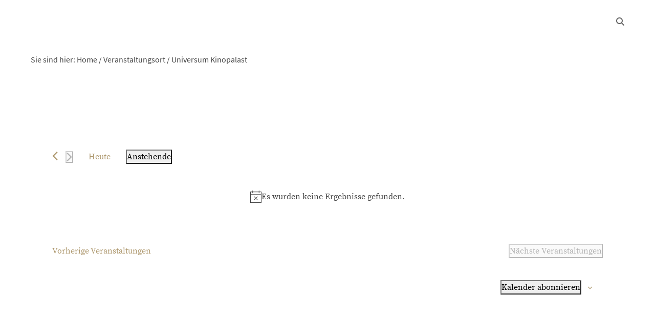

--- FILE ---
content_type: text/css
request_url: https://badbocklet.de/wp-content/themes/bbv4/src/style.css?v=5&ver=6.9
body_size: 8080
content:
/* colors */
:root {
  --color-1: #009acf;
  --color-2: #ae986e;
  --color-3: #ec6661;
  --color-4: #2f77bc;
  --color-grey: #666666;
  --color-dark: #444444;
  --color-black: #000000;
}

.color-1{ /* cyan */
  color:var(--color-1);
}
.color-2{ /* gold */
  color:var(--color-2);
}
.color-3{ /* warmred */
  color:var(--color-3);
}
.color-white{
  color:#ffffff;
}
.color-grey{
  color:var(--color-grey);
}
.color-dark{
  color:var(--color-dark);
}
.color-black{
  color:var(--color-black);
}


/* source-sans-pro-regular - latin */
@font-face {
  font-family: 'Source Sans Pro';
  font-style: normal;
  font-weight: 400;
  src: local('Source Sans Pro Regular'), local('SourceSansPro-Regular'),
       url('../fonts/source-sans-pro-v11-latin-regular.woff2') format('woff2'), /* Chrome 26+, Opera 23+, Firefox 39+ */
       url('../fonts/source-sans-pro-v11-latin-regular.woff') format('woff'); /* Chrome 6+, Firefox 3.6+, IE 9+, Safari 5.1+ */
}

/* source-sans-pro-600 - latin */
@font-face {
  font-family: 'Source Sans Pro';
  font-style: normal;
  font-weight: 600;
  src: local('Source Sans Pro SemiBold'), local('SourceSansPro-SemiBold'),
       url('../fonts/source-sans-pro-v11-latin-600.woff2') format('woff2'), /* Chrome 26+, Opera 23+, Firefox 39+ */
       url('../fonts/source-sans-pro-v11-latin-600.woff') format('woff'); /* Chrome 6+, Firefox 3.6+, IE 9+, Safari 5.1+ */
}

/* source-sans-pro-700 - latin */
@font-face {
  font-family: 'Source Sans Pro';
  font-style: normal;
  font-weight: 700;
  src: local('Source Sans Pro Bold'), local('SourceSansPro-Bold'),
       url('../fonts/source-sans-pro-v11-latin-700.woff2') format('woff2'), /* Chrome 26+, Opera 23+, Firefox 39+ */
       url('../fonts/source-sans-pro-v11-latin-700.woff') format('woff'); /* Chrome 6+, Firefox 3.6+, IE 9+, Safari 5.1+ */
}


/* source-serif-pro-regular - latin */
@font-face {
  font-family: 'Source Serif Pro';
  font-style: normal;
  font-weight: 400;
  src: local('Source Serif Pro'), local('SourceSerifPro-Regular'),
       url('../fonts/source-serif-pro-v6-latin-regular.woff2') format('woff2'), /* Chrome 26+, Opera 23+, Firefox 39+ */
       url('../fonts/source-serif-pro-v6-latin-regular.woff') format('woff'); /* Chrome 6+, Firefox 3.6+, IE 9+, Safari 5.1+ */
}

/* source-serif-pro-600 - latin */
@font-face {
  font-family: 'Source Serif Pro';
  font-style: normal;
  font-weight: 600;
  src: local('Source Serif Pro Semibold'), local('SourceSerifPro-Semibold'),
       url('../fonts/source-serif-pro-v6-latin-600.woff2') format('woff2'), /* Chrome 26+, Opera 23+, Firefox 39+ */
       url('../fonts/source-serif-pro-v6-latin-600.woff') format('woff'); /* Chrome 6+, Firefox 3.6+, IE 9+, Safari 5.1+ */
}

/* source-serif-pro-700 - latin */
@font-face {
  font-family: 'Source Serif Pro';
  font-style: normal;
  font-weight: 700;
  src: local('Source Serif Pro Bold'), local('SourceSerifPro-Bold'),
       url('../fonts/source-serif-pro-v6-latin-700.woff2') format('woff2'), /* Chrome 26+, Opera 23+, Firefox 39+ */
       url('../fonts/source-serif-pro-v6-latin-700.woff') format('woff'); /* Chrome 6+, Firefox 3.6+, IE 9+, Safari 5.1+ */
}


html, body{
  color:#444444;
  font-size:14px;
  font-family: 'Source Sans Pro', sans-serif;      
  line-height:1.5;  
 }
 @media screen and (min-width: 1180px) {
  html, body{   
    font-size:16px;
  }
}

.page{
  max-width:1920px;
  margin:0 auto;
}
@media screen and (min-width: 1240px) {
  .page{
    padding-left:30px;
    padding-right:30px;
  }
}

.container{
  width:100%;
  max-width:1290px;
  padding-left:15px;
  padding-right:15px;
  margin:0 auto;
}
.container-large{
  width:100%;
  max-width:1920px;
  padding-left:15px;
  padding-right:15px;
  margin:0 auto;
}

@media screen and (min-width: 450px) {
  .container, .container-large{
    padding-left:30px;
    padding-right:30px;
  }
}

img{
  vertical-align: top;
  max-width:100%;
  height:auto;
}

img.alignleft {
  float: left;
  margin-top: 5px;
  margin-right: 10px;
  margin-bottom: 5px;
}
img.alignright {
  float: right;
  margin-top: 5px;
  margin-left: 10px;
  margin-bottom: 5px;
}
.float-clear{
  clear: both;  
}

#header-container{
  padding-top:20px;
  padding-bottom:20px;
}
@media screen and (min-width: 650px) {
  #header-container{
    padding-top:30px;
    padding-bottom:30px;
  }
}


/* logo */
#logo{
  display: inline-block;
  width:185px;
}
@media screen and (min-width: 650px) {
  #logo{
    display: inline-block;
    width:230px;
  }
}

.bg-defaultpadding{
  padding-top:40px;
  padding-bottom:20px;
}

.block{
  display:block;
}
.inline-block{
  display:inline-block;
}

/* Text */
.uppercase{
  text-transform: uppercase;
}
.letter-spacing-50{
  letter-spacing: 0.05em;
}

/* Footer */

.footer-main-left{
  padding-top:2em;
  padding-bottom:3em;
}
@media screen and (min-width: 1024px) {
  .footer-main-left{
    padding-top:5em;
  }
}
.footer-phone-img{
  width:120px;
  margin-right:20px;
  border-radius: 50%;
  border:5px solid #ffffff;
}

/* Footer Navigation */
#nav-footer > ul{
  list-style: none;
  display: block;
  margin: 0;
  padding: 0; 
}
#nav-footer ul > li{
  display: inline-block;
  margin: 0;
  padding: 0.15em 0;
  margin-right:1.5em;
}
#nav-footer > ul > li > a{
  display: inline-block;
}
.nav-footer a{
  color:var(--color-grey);
}


/* pagination-block */
.pagination-block{

}
.pagination-block ul{
  margin:0;
  padding:0;
  display:block;
}
.pagination-block li{
  margin:0;
  padding:0;
  display:inline-block;
}
.pagination-block a, .pagination-block span{
  border:1px solid var(--color-2);
  display:inline-block;
  color:#ffffff;
  padding:0.35em 0.9em;
  background:var(--color-2);
}
.pagination-block .current{
  border-color:var(--color-2);
  color:var(--color-2);
  background:#ffffff;
}


/* Main Navigation */
#mobile-nav-btn {
  border:0 !important;
  background:var(--color-2);
  position:fixed;
  z-index:100;
  width:55px;
  height:55px;
  top:0px;
  right:0px;
  display: block;
  font-size: 24px;
  cursor: pointer;
  color:#ffffff;
  padding:0;
}

#nav-main{
  margin-bottom:12px;
  display:none;
}

#nav-main > ul {
  display:inline-block;
  list-style: none;
  margin: 0;
  padding: 0;
}
#nav-main > ul > li{
  position: relative;
  display: inline-block;
  margin: 0;
  padding: 0;
  margin-left:20px;
}
#nav-main > ul > li > a{
  font-weight:700;
  border-top:5px solid rgba(255,255,255,0);
  padding:6px 0px;
  color:var(--color-2);
  color: #333333;
  display: inline-block;
  text-decoration: none;
  text-transform: uppercase;
  letter-spacing: 0.05em;
}

#nav-main > ul > li:hover > a{
  border-color:var(--color-2);
}
#nav-main > ul > li.current-menu-item > a, #nav-main > ul > li.current-page-ancestor > a{
  border-color:var(--color-2);
}
#nav-main > ul > li > ul li{
  position:relative;
}
#nav-main > ul > li ul{
  z-index:100;
  list-style: none;
  margin: 0;
  padding: 0;
  padding-bottom:5px;
  display:none;
  position:absolute;
  width:240px;
  left:0;
  top:0;
  box-shadow:0px 6px 8px rgba(0,0,0,0.15);
  background:rgba(255,255,255,1);
}
#nav-main > ul > li > ul{
  padding-top:5px;
  margin-left:-15px;
}
#nav-main > ul > li > ul > li  a{
  line-height:1.2;
  text-decoration: none;
  display:block;
  padding:8px 15px;
  color:#333333;
}
#nav-main > ul > li > ul > li:first-child > a, #nav-main > ul > li > ul > li > ul > li:first-child > a{
  border-top:none;
}
#nav-main > ul > li > ul > li > a:hover, #nav-main > ul > li > ul > li > ul > li a:hover{
  /*background: rgba(36,83,113,1);*/
  color:var(--color-2);
}
#nav-main .nav-mobile-toggle-submenu{
  display:none;
}

/* mobile menu */
#nav-mobile-container{
  display:none;
  z-index:90;
  position: fixed;
  top:0px;
  left:0px;
  height:100%;
  width:100%;
  background:rgba(255,255,255,1);
  overflow-y: auto;
}
#nav-mobile{
  background:#ffffff;
}
#nav-mobile > ul {
  display:block;
  list-style: none;
  margin: 0;
  padding: 0;
}
#nav-mobile > ul > li:first-child{
  /*border-top:1px solid #e0e0e0;*/
}
#nav-mobile > ul > li{
  border-bottom:1px solid #e0e0e0;
  display: block;
  margin: 0;
  padding-top:8px;
  padding-bottom:8px;
}
#nav-mobile > ul > li a i{
  color:var(--color-2);
  display:block;
  padding:5px 2px 5px 5px;
  font-size:1.35rem;
  position: absolute;
  top:4px;
  right:0px;
}
#nav-mobile > ul > li ul{
  display:none;
  list-style: none;
  margin: 0;
  padding: 0;
}
#nav-mobile > ul > li ul li{
}
#nav-mobile > ul a{
  font-size:1.125em;
  position: relative;
  display: block;
  padding:8px 30px 8px 0px;
  color:#333333;
}
#nav-mobile > ul > li > ul a:hover{
  color:var(--color-2);
}
/* 1.level a */
#nav-mobile > ul > li > a{
  font-weight: 700;
  font-size:1.25em;
  text-transform: uppercase;
}
/* 1.level a */
#nav-mobile > ul > li > a{
}
/* 2.level a */
#nav-mobile > ul > li > ul > li > a{  
}
/* 3.level a */
#nav-mobile > ul > li > ul > li > ul > li > a{
  padding-left:15px;
}
/* 4.level a */
#nav-mobile > ul > li > ul > li > ul > li > ul > li > a{
  padding-left:30px;
}


/* webcam menu Icon */
#webcam-icon{
  color:var(--color-grey) !important;
}
.menu-item-28038 a{
  border:none !important;
}

/* search form */

#search-form-opener{
  color:var(--color-grey);
  cursor:pointer;
  margin-left:15px;
  display:inline-block;
}
#search-form{
  margin-top:-20px;
  margin-bottom:5px;  
  display:none;
}

@media screen and (min-width: 1000px) {
  #mobile-nav-btn{
    display:none !important;
  }
  #nav-main{
    display:inline-block;
  }
}

/* verbirgt den 1. Eintrag im Hauptmenü und somit den Startseiteneintrag  */
#nav-main > ul > li:first-child{
  display:none;
}

/* mm menu */
.mm-menu_theme-dark {
  color:#ffffff;
  font-size:15px;
}

/* icons */
.icon-centered{
  text-align:center;
  margin-bottom:0.5em;
}
.icon-float-left{
  float:left;
  margin-right:0.5em;
}
.icon-float-right{
  float:right;
  margin-left:0.5em;
}
.icon-size-1x{
  font-size:1em;
}
.icon-size-2x{
  font-size:2em;
}
.icon-size-3x{
  font-size:3em;
}
.icon-size-5x{
  font-size:5em;
}

.border-grey{
  border:1px solid var(--color-grey);  
}

/* highlight */
.highlight{
  border-left:6px solid;
  position: relative;
  padding:15px 20px;
  background: rgba(0,0,0,0.05);
  margin-bottom:20px;
}
.highlight-icon{
  float:right;
  margin-left:10px;
  margin-bottom:10px;
}

/* angebot-teaser */
.angebot-teaser{
  position:relative;
  padding:15px 20px 15px 20px;
  background: rgba(0,0,0,0.05);
}

.angebot-teaser-badge{
  padding:5px 10px 7px 10px;
  line-height:1;
  font-weight:600;
  position:absolute;
  left:20px;
  top:-14px;
}
.angebot-teaser:before{
  content:'';
  position:absolute;
  left:20px;
  top:0px;
  width:50px;
  border-bottom:6px solid;
}
.angebot-teaser-titel{
  width: calc(100% - 90px);
}
.angebot-teaser-preis{
  width: 90px;
}

/* quote */
blockquote{
  color:#444444;
  position: relative;
  font-style: italic;
  margin:0px;
  padding:20px 20px;  
  background: rgba(0,0,0,0.05);
  margin-bottom:20px;
}
blockquote:before{
  font-style: normal;
  position: absolute;
  left:5px;
  top:-16px;
  font-family: "Font Awesome 5 Pro";
  font-weight:700;
  content:'';
  color:var(--color-2);
  font-size:1.5em;
}

.card-deck .card{
  margin-bottom:30px !important;
}
.card-img-top-area{
  border-radius:0px;
  height:220px;
  background:#ffffff;
  background-repeat: no-repeat;
  background-position: center center;
  border-bottom:1px solid #f0f0f0;
}
@media screen and (min-width: 1240px) {
  .card-img-top-area{
    height:320px;
  }
}
.card-img-top-contain{
  padding:20px;
}
.card-img-top-cover{
  background-size: cover;
  background-position: center center;
}
.card{
  border-radius:0px;
  border:1px solid #e0e0e0;
}


/*
* Owl Carousel
*/

.owl-carousel{
  overflow: hidden;
}
.owl-buttons{
  position: static;
}
.owl-prev,
.owl-next{
  opacity: 0;
  display: block;
  position: absolute;
  top: 50%;
  margin-top: -50px;
  width: 50px;
  height: 100px;
  line-height: 100px;
  text-align: center;
  color: #333333;    
  z-index: 6;
  transition: all 0.27s cubic-bezier(0.000, 0.000, 0.580, 1.000);
}
.owl-prev{
  left: -50px;
}
.owl-next{
  right: -50px;
}
.owl-prev:before,
.owl-next:before{
  content: "";
  display: block;
  width: 100%;
  height: 100%;
  position: absolute;
  top: 0;
  left: 0;    
  background: #fff;
  box-shadow: 1px 1px 0px rgba(0, 0, 0, .1);  
  transition: all 0.27s cubic-bezier(0.000, 0.000, 0.580, 1.000);
}
.owl-next:before{
  left: auto;
  right: 0;
}
.owl-prev i,
.owl-next i{
  color:#444444;
  font-size: 32px;
  position: relative;
}
.owl-prev:hover,
.owl-next:hover{     
  transition:0 none !important;  
}
.owl-prev:hover:before,
.owl-next:hover:before{
  opacity: 0.87;
}
.owl-prev:active:before,
.owl-next:active:before{    
  opacity: 0.6;
}
.owl-carousel:hover .owl-prev{
  opacity: 1;
  left: 0px;
}
.owl-carousel:hover .owl-next{
  opacity: 1;
  right: 0px;
}
.owl-dots{
  position:absolute;
  bottom:20px;
  left:0px;
  width:100%;
  text-align:center;
}
.owl-dot{
  width: 15px;
  height: 15px;
  border-radius: 50%;
  display: inline-block;
  background: #cccccc !important;
  z-index: 1000 !important;
  margin-right:8px;
}
.owl-dot span{
  display:none;
}
.owl-dot:hover{
}
.owl-dot.active{    
  background: #ff685e !important;
}
.owl-slider-dots-dark .owl-dot span{
  box-shadow: none;
  background: rgba(0,0,0, .2);  
}
.owl-slider-dots-dark .owl-dot.active span{  
  background: transparent;
  border: 1px solid rgba(0,0,0, .2);
}


/* owl-latest-events-slider */
.owl-latest-events-slider .owl-prev,
.owl-latest-events-slider .owl-next{
  top: 30%;
  margin-top: -25px;
  width: 50px;
  height: 50px;
  line-height: 50px;
}

/* owl-latest-events-slider */
.owl-blog-slider .owl-prev,
.owl-blog-slider .owl-next{
  top: 35%;
  margin-top: -25px;
  width: 50px;
  height: 50px;
  line-height: 50px;
}

/* ow-imageslider */
.imageslider-item{
  position: relative;
}
.imageslider-text{
  color:#ffffff;
  position: absolute;
  bottom:0px;
  width:100%;
  padding:1em;
  background-image: linear-gradient(rgba(0,0,0,0), rgba(0,0,0,0.75))
}
.owl-imageslider .owl-dots{
  position: relative;
  margin-top:10px;
  bottom:0;
}
.owl-imageslider .owl-prev,
.owl-imageslider .owl-next{
  margin-top: -75px;
}

/* owl-bannerslider */
.owl-bannerslider{
}
.owl-bannerslider .owl-dot{
  background: #ffffff !important; 
  box-shadow: 0px 0px 4px rgba(0,0,0,0.2);
}
.owl-bannerslider .owl-dot.active{    
  background: #ff685e !important;
}
.bannerslider-container{
  height:100%;
  position:relative;
}

.owl-bannerslider .item{
  padding-top:85%; /* height */
  background-size: cover;
  background-position: center center;
  overflow: hidden;
  position: relative;
}
.bannerslider-info{
  width:100%;
  padding:15px;
  display:block;
  position:absolute;
  left:0px;
  bottom:55px;
  overflow: hidden;
}
.bannerslider-info-caption-text1{
  font-weight:700;
  line-height:1.1;
  font-size:2em;
  color:#ffffff;
  margin-bottom:0.15em;
}
.bannerslider-info-caption-text2{
  display: none;
  color:#ffffff;
  font-size:1.125em;
  line-height:1.2;
}
.bannerslider-badge{
  position:absolute;
  right:5px;
  bottom:40px;
  width:100px;
  height:100px;
}

@media screen and (min-width: 380px) {
  .owl-bannerslider .item{
    padding-top:75%; /* height */
  }
  .bannerslider-info-caption-text1{
    font-size:2.2em;
  }  
  .bannerslider-info{
    left:15px;
  }
}

@media screen and (min-width: 720px) {
  .bannerslider-info-caption-text1{
    font-size:2.5em;
  }
  .bannerslider-info-caption-text2{
    display: block;
    font-size:1.35em;
  }
  .owl-bannerslider .item{
    padding-top:65%; /* height */
  }
  .bannerslider-info{
    background:rgba(0,0,0,0.40);
    padding:20px;
    padding-left:50px;
    width:400px;
    left:0px;
    bottom:70px;
  }
  .bannerslider-badge{
    right:20px;
    bottom:80px;
    width:150px;
    height:150px;
  }
}

@media screen and (min-width: 900px) {
  .owl-bannerslider .item{
    padding-top:52.5%; /* height */
  }
  .bannerslider-info{
    width:450px;
  }
}


@media screen and (min-width: 1200px) {
  .bannerslider-info-caption-text1{
    font-size:3.25em;
  }
  .bannerslider-info-caption-text2{
    font-size:1.5em;
  }
  .bannerslider-info{
    padding:20px;
    width:550px;
    left:30px;
    bottom:150px;
  }
  .owl-bannerslider .item{
    position: relative;
    padding-top:0%;
    height:750px; /* height */
  }
  .bannerslider-badge{
    width:200px;
    height:200px;
    bottom:150px;
  }
}

/* grow class */
.grow { transition: all .2s ease-in-out; }
.grow:hover { transform: scale(1.1); }


/* hrs Buchungsanfrage ibe */
.ibe-form{
}
.ibe-form__row{
  margin-bottom:4px;
}
.ibe-button{
  display:inline-block;
  background:red;
  border:0;
  min-width:30px;
  line-height:30px;
  padding:0;
  margin:0;
  background:#ffffff;
  color:#333333;
}
.ibe-button-submit{
  padding:0;
  margin:0;  
  line-height:30px !important;
  padding:0px 10px !important;
  width: 100%;
  text-align:center;
}
.ibe-form__input-range input{
  padding:0;
  border:0;
  margin-left:1px;
  margin-right:1px;
  height:30px;  
  line-height:30px;
  display:inline-block;
  text-align: center;
  width: calc(100% - 62px);
}
.ibe-form__input-date input{
  padding:0;
  border:0;
  height:30px; 
  line-height:30px; 
  display:inline-block;
  text-align: center;
  width: 100%;
}
.ibe-form__label{
  margin:0;
  padding:0;
}

/* content-block */

.content-block{
  position: relative;
  margin-bottom:6em;
}
.content-block.container-no-max-width > .container{
  max-width:none;
}

.bg-grey.content-block-arrow:after{
  content:'';
  display:block;
  width:20px;
  height:20px;
  margin-left:-10px;
  background:#ffffff;
  position:absolute;
  top:-10px;
  left:50%;
  transform:rotate(45deg);
}
.content-block-headline{
  /*font-family: 'Source Serif Pro';*/
  font-size:2em;
  margin:0;
  padding:0;
  position: relative;
  text-align:center;
  padding-bottom:0.5em;
  margin-bottom:1em;
}

@media screen and (min-width: 720px) {
  .content-block-headline{
    font-size:2.25em;
  }
}

@media screen and (min-width: 1020px) {
  .content-block-headline{
    font-size:2.5em;
  }
}

.content-block-headline:after{
  content:'';
  position:absolute;
  left:50%;
  margin-left:-25px;
  bottom:0px;
  height:6px;
  width:50px;
  background:#cccccc;
}

/* list-style ul */
.list-style ul{
  font-family: 'Source Sans Pro';
  list-style: none;
  padding:0px;
  margin:0px 0px 2em 0px;
}
.list-style ul > li{
  position: relative;
  padding-left:22px;
  margin-bottom:10px;
}
.list-style ul > li:after{
  content:'';
  position: absolute;
  top:0.6em;
  left:0px;
  height:5px;
  width:15px;
  background-color: var(--color-2);
}

/* hero block */
.content-block-hero {
  background-position: center;
  background-repeat: no-repeat;
  background-size: cover;
}
@media screen and (min-width:1080px) {
  .content-block-hero{
    background-attachment: fixed;
  }
}
.content-block-hero:before{
  content: '';
  display:block;
  position:absolute;
  width:100%;
  height:100%;
  background:rgba(0,0,0,0.20);
}
.hero-content{
  min-height:50vh;
  padding-top:175px;
  padding-bottom:175px;
}
.hero-content-container{
  background:rgba(0,0,0,0.1);
}
.hero-content-headline{
  font-size:3em;
}
.hero-content-text{
  font-size:1.5em;
}
.hero-content-headline{
  color:#ffffff;
}
@media screen and (min-width:1080px) {
  .hero-content-headline{
    font-size:3.5em;
  }
}

/* text styles */
b, strong, .bold, .strong {
  font-weight: 700;
}
.txt-s{
  font-size:0.875em;
}
.txt-l{
  font-size:1.125em;
}
.txt-xl{
  font-size:1.25em;
}
.serif{
  font-family: 'Source Serif Pro';
}
.sans-serif{
  font-family: 'Source Sans Pro';
}
a{
  text-decoration: none;
}
a:hover{
  text-decoration: none;
}
h1, h2, h3, h4, h5, h6{
  line-height:1.1;
  margin-bottom:0.75em;
}
h1, .h1{
  font-family: 'Source Sans Pro';
  font-size:2.25em;  
  font-weight:700 !important;  
}
h2, .h2{
  font-family: 'Source Sans Pro';
  font-size:1.75em;  
  font-weight:700 !important;  
}
h3, .h3{
  font-family: 'Source Sans Pro';
  font-size:1.5em;  
  font-weight:700 !important;
}
h4, .h4{
  font-family: 'Source Sans Pro';
  font-size:1.25em;  
  font-weight:700 !important;
}
h5, .h5{
  font-family: 'Source Sans Pro';
  font-size:1.125em;  
  font-weight:600 !important;
}
@media screen and (min-width:1020px) {
  h1, .h1{
    font-size:3em;
  }
  h2, .h2{
    font-size:2.25em;    
  }
}

.txt-shadow{
  text-shadow: 1px 1px 10px rgba(0,0,0,0.60);
}
.txt-shadow-small{
  text-shadow: 1px 1px 5px rgba(0,0,0,0.50);
}

/* bg-loader */

.bg-loader{
  background-position: center center;
  background-repeat: no-repeat;
  background-size: cover;
  transition: 0.75s;
  transition-timing-function: ease-in-out;
  opacity:0;
}
.bg-loader-loaded{
  opacity:1;
}

/* Buttons */

.btn{
  font-family: 'Source Sans Pro';
  font-weight:700 !important;
  letter-spacing:0.035em;
  padding: .45rem 0.9rem;
  text-align:left;
  border-radius: 0;
  border:none;
  font-size:1em;
}
.btn i{
  margin-right:5px;
}

.btn:focus, .btn:active, button:focus, button:active {
  box-shadow:none !important;
  outline:0px !important;
}

.btn-icon-right{
  position:relative;
  padding-right:34px;
}
.btn-icon-right i {
  position: absolute;
  right: 10px;
  margin-top: -0.5em;
  top: 50%;
}
.content-block .btn{
	margin-bottom:5px;
}


/* colors */

.white{
  color:#ffffff;
}

.btn-white{
  background:#ffffff;
  color:var(--color-2);
}
.btn-white i{
  color:var(--color-2);
}

.btn-white-1{
  background:#ffffff;
  color:var(--color-2);
}
.btn-white-1 i{
  color:var(--color-2);
}

.btn-white-2{
  background:#ffffff;
  color:#444444;
}
.btn-white-2 i{
  color:var(--color-2);
}

.grey{ 
  color:var(--color-grey); 
}
.white{ 
  color:#ffffff !important; 
}

a{ 
  color:var(--color-2); 
}
a:hover{ 
  color:var(--color-grey); 
}

main a{ 
  color:var(--color-2); 
}
main a:hover{ 
  color:#888888;
}

.btn-primary{
  color:#ffffff;
  background-color: var(--color-2);
}
.btn-primary:hover{
  background-color: var(--color-2);
  filter: saturate(0);
}
.btn:disabled{
  background-color: var(--color-grey);
}

.btn-white{
  color:var(--color-2);
  background-color: #ffffff;
}
.btn-white:hover{
  color: var(--color-2);
  filter: saturate(0);
}

.btn-white-border{
  background:#ffffff;
  color: var(--color-1);
  outline: 1px solid var(--color-1);
  outline-offset: -1px;
}
.btn-white-border i{
  color: var(--color-1);
}


.color-1{ /* cyan */
  color:var(--color-1);
}
.color-2{ /* gold */
  color:var(--color-2);
}
.color-3{ /* warmred */
  color:var(--color-3);
}
.color-4{ /* gemeinde blau */
  color:#2f77bc; 
}

.color-white{
  color:#ffffff;
}
.color-grey{
  color:var(--color-grey);
}

h1, h2, h3, h4, h5{
  color:var(--color-2);  
}
.toptext-text{
  /* color:var(--color-2); */
}

.highlight{
  border-color:var(--color-2);
}
.highlight-icon{
  color:var(--color-2);
}

.angebot-teaser:before{
  border-color:var(--color-2);  
}

.bg-1{ /* gold */
  background-color: var(--color-1) !important; 
}
.bg-2{ /* cyan */
  background-color: var(--color-2)  !important; 
}
.bg-3{ /* warmred */
  background-color: var(--color-3) !important;
}
.bg-grey{
  background-color:#f6f6f6 !important;
}
.bg-middlegrey{
  background-color:#cccccc !important;
}

.bg-grey .highlight{
  background: #ffffff;
}

.bg-1 .btn-white{
  color: var(--color-2) ;
}
.bg-1 .btn-white i{
  color:#7fcff1;
}

.bg-2 .btn-white{
  color:#444444;
}
.bg-2 .btn-white i{
  color:var(--color-2);
}

/* style-1 = cyan style */
.style-1 a{
  color:var(--color-1);
}
.style-1 h1, .style-1 h2, .style-1 h3, .style-1 h4, .style-1 h5{
  color:var(--color-1);
}
.style-1 .toptext-text{
  /* color:var(--color-2);*/ 
}
.style-1 .btn-primary{
  color:#ffffff;
  background-color: var(--color-1);
}
.style-1 .btn-primary:hover{
  color:#ffffff;
  background-color: var(--color-1);
}
.style-1 .highlight{
  border-color:var(--color-1);
}
.style-1 .angebot-teaser:before{
  border-color:var(--color-1);
}
.style-1 .highlight-icon{
  color:var(--color-1);
}
.style-1 blockquote:before{
  color:var(--color-1);
}
.style-1.list-style ul > li:after{
  background-color: var(--color-1);  
}

/* style-2 = warmredstyle */
.style-2 a{
  color:var(--color-3);
}
.style-2 h1, .style-2 h2, .style-2 h3, .style-2 h4, .style-2 h5{
  color:var(--color-3);
}
.style-2 .toptext-text{
  /* color:var(--color-3); */
}
.style-2 .btn-primary{
  color:#ffffff;
  background-color: var(--color-3);
}
.style-2 .btn-primary:hover{
  color:#ffffff;
  background-color: var(--color-3);
}
.style-2 .highlight{
  border-color:var(--color-3);
}
.style-2 .angebot-teaser:before{
  border-color:var(--color-3);
}
.style-2 .highlight-icon{
  color:var(--color-3);
}
.style-2 blockquote:before{
  color:var(--color-3);
}
.style-2.list-style ul > li:after{
  background-color: var(--color-3); 
}

/* filter-nav */
.filter-nav a{
  display:inline-block;
  color:#686868;
  margin-left:15px;
  margin-right:15px;
  margin-bottom:5px;
  text-decoration: none;    
  border-bottom: 5px solid rgba(255,255,255,0);
}
.filter-nav a:hover, .filter-nav a.active{
  border-color:var(--color-1);
}


/* linkicon */
.linkicon{
  display:block;
  position: relative;
}
.linkicon:before{
  transition: all 0.1s ease !important;
  width:30px;
  height:30px;
  display:flex;  
  align-items: center;
  justify-content: center;
  position: absolute;
  bottom:0px;
  right:0px;
  font-family: "Font Awesome 5 Pro";
  line-height:1;
  background:rgba(255,255,255,0.85);
  color:rgba(0,0,0,0.9);
}
.linkicon-arrow:before{
  content: '';
}
.linkicon-magnifier:before{
  content: '';
}
.linkicon:hover:before{
  font-size:2em;
  color:rgba(0,0,0,0.0);
  background:rgba(255,255,255,0.35);
  height:100%;
  width:100%;
}

/* datatable */
.datatable{
  width:100%;
  margin:0;
  margin-bottom:2px;
}
.datatable_c1{
  vertical-align:top;
  padding:10px;
  background:rgba(0,0,0,0.06);
}
.datatable_c2{
  vertical-align:top;
  padding:10px;
  background:rgba(0,0,0,0.03);
}
.datatable_c2 p:last-child{
  margin-bottom: 0px;
}
.datarow{
  padding-top:5px;
  padding-bottom: 5px;  
}
.datarow:first-of-type{
  border:none;  
}
.datarow:nth-child(odd){
  background:#f4f4f4;
}

/* table cyan */
.table-cyan thead th{
  background-color:var(--color-1);
  border-color:var(--color-1);
  color:#ffffff;
}
.table-cyan.table-striped tbody tr:nth-of-type(even) {
  background-color: rgba(218,234,247,1);
}
.table-cyan.table-striped tbody tr:nth-of-type(odd) {
  background-color: rgba(255,255,255,1);
}
.table-cyan.table-striped td {
  border:none;
}
.table-cyan td{
  color:var(--color-1 );
}


/* download */
.download{
  max-width:598px;
  display:block;
  background:rgba(0,0,0,0.05);
  margin-bottom:4px;
}
.download:hover{
  background:rgba(0,0,0,0.08);
}
.download-icon{
  padding:10px;
  float:left;
}
.download-caption{
  width: calc(100% - 60px);
  line-height:1.2;
  padding:10px;
  padding-left:4px;
  float:left;
}
.download-title{
  display:block;
}
.download-data{
  color:#888888;
}

/* collapse accordion */
.accordion{
  border-bottom:1px solid rgba(0,0,0,0.08);
}
.collapse-opener{
  border-top:1px solid rgba(0,0,0,0.08);
  transition: 0.25s;
  cursor:pointer;
  padding:10px 0px;
}
.collapse-opener:before{
  margin-left:10px;
  font-family: "Font Awesome 5 Pro";
  font-weight:400;
  content:'\f068';
  float:right;
}
.collapse-opener.collapsed:before{
  content:'\f067';
}
.collapse-opener:hover{
  color:var(--color-grey);
}
.collapse-content > div{
}

/* table */
.table-area{
  overflow:auto;
}
.table th {
  border-top:0px;
  border-bottom:1px solid rgba(0,0,0,0.08);
}
.table tbody td {
  border-bottom:1px solid rgba(0,0,0,0.08);
}
.table tbody:first-child td {
  border-top:1px solid rgba(0,0,0,0.08);
}


/* seitenlink */
.seitenlink-image{
  position:relative;
  display:block;
  background-color:#cccccc;
  padding-top:66.66666%;
}

/* adaptive => diese Elemente werden per Mediaquery in ihrer Höhe angepasst*/
.adaptive{
  position:relative;
  display:block;
  background-color:#cccccc;
  padding-top:50% !important;
}
@media screen and (min-width: 550px) {  
  .adaptive{
    padding-top:66.66666% !important; 
  }
}
.adaptive-image{
  transition: 0.25s;
  position:absolute;
  top:0;
  left:0;
  height:100% !important;
  width:100% !important;
}
.adaptive-bg{
  position:absolute;
  top:0;
  left:0;
  height:100%;
  width:100%;  
  filter: opacity(0.5);
  filter: opacity(1);
}
.adaptive-text{
  display:block;
  transition: 0.25s;
  position:absolute;
  top:0;
  left:0;
  height:100%;
  width:100%;
}
.adaptive-text-shadow{
  text-shadow:1px 1px 1px rgba(0,0,0,0.4);
  background-color:rgba(0,0,0,0.2);
}
.adaptive-text span{
  padding:10px;
  width:100%;
}
.adaptive-text i{
  margin-bottom:10px;
}
a.adaptive:hover .adaptive-image {
  filter: brightness(1.05) contrast(1.1) saturate(1.1);
}
a.adaptive:hover .adaptive-text-shadow{
  background:rgba(0,0,0,0);
}
a.adaptive:hover .adaptive-bg {
  /*filter: opacity(1);*/
  filter: brightness(1.05) contrast(1.1) saturate(1.1);
}

/* linkbox */
.linkbox{
  overflow:hidden;
  display: block;
  position:relative;
  padding-top: 200px;
  transition: 0.25s;
  margin-bottom:30px;
  background-color: var(--color-grey);
}
@media screen and (min-width: 450px) {  
  .linkbox{
    padding-top:300px;
  }
}
.linkbox-image{
  display:block;
  transition: 0.5s;
  position:absolute;
  top:0;
  left:0;
  height:100%;
  width:100%;
}
.linkbox-image img{
  object-fit: cover;
  width: 100%;
  height: 100%;
}
.linkbox-caption{
  width:100%;
  display:block;
  padding:2em 3em 1.1em 1.5em;
  position:absolute;
  bottom:0px;
  left:0px;
  transition: 1s ease-in-out;
}
.linkbox-blinder{
  width:100%;
  height:100%;
  display:block;
  position:absolute;
  bottom:0px;
  left:0px;
  background: rgba(0,0,0,0.8);
  opacity:0;
  transition: 0.6s ease-in-out;
}
.linkbox-textblinder{
  width:100%;
  height:5em;
  display:block;
  position:absolute;
  bottom:0px;
  left:0px;
  background-image: linear-gradient(rgba(0,0,0,0), rgba(0,0,0,0.25));
  transition: 0.3s ease-in-out;
}
.linkbox-title{
  font-size:1.5em;
  line-height:1;
  color:#ffffff;
  font-weight: 700;
  margin-bottom:0px;
}
.linkbox-arrowicon{
  transition: 0.6s ease-in-out;
  position:absolute;
  bottom:12px;
  right:20px;
  color:#ffffff; 
  font-size:1.4em;
  margin-bottom:-45px;
}
.linkbox-text{
  transition: 0.5s ease-in-out;
  display:block;
  color:#ffffff;
  max-height:0px;
  overflow:hidden;
  max-width:450px;
}
.linkbox:hover .linkbox-text{
  display:block;
  max-height:100px;
}
.linkbox:hover .linkbox-arrowicon{
  margin-bottom:0px;
}
.linkbox:hover .linkbox-blinder{
 opacity:1;
}
.linkbox:hover .linkbox-textblinder{
  opacity:0;
}
.linkbox:hover .linkbox-image{
  filter: brightness(1.15) contrast(1.1) saturate(1.1);
}


.iconlink{
  white-space: nowrap;
}

/* list-pill */
ul.list-pill{
  margin:0px;
  padding:0px;
  list-style: none;
  margin-bottom:10px;  
}
ul.list-pill li{
  position:relative;
  font-family: 'Source Sans Pro';
  display:inline-block;
  background:rgba(0,0,0,0.05);
  border-radius:3px;
  margin:0px;
  padding:5px 10px;
  margin-right:8px; 
  margin-bottom:8px; 
}
ul.list-pill li:before{
  content: '';
  /*
  content:'\f00c';
  font-family: "Font Awesome 5 Pro";
  font-weight:500;
  position:absolute;
  top:3px;
  left:6px;
  font-size:16px;
  */
}


/* maps */
.map-address-image{
  border:1px solid #ffffff;
  display:block;
}

/* gutter-s */
.row-gutter-s{
  margin-right: -8px;
  margin-left: -8px;
}
.col-gutter-s{
  padding:8px;
}

/* blog-highlight */
.blog-highlight{
}
.blog-highlight-title{
  position:absolute;
  bottom:0;
  left:0;
  width:100%;  
  padding:0.75em 1em;
  line-height: 1.2em;
  background-image: linear-gradient(rgba(0,0,0,0), rgba(0,0,0,0.65));
}
.blog-highlight-image img{
  object-fit: cover;
  width:100%;
  height:100%;
}

/* latest events */
.latest-events{
}
.latest-events-date{
  position:absolute;
  right:15px;
  top:0px;
  background:#ffffff;
}
.latest-events-day{
  padding:0.25em 0.75em !important;
  text-align: center;
  display:block;
}
.latest-events-month{
  padding:0.25em 0.75em !important;
  text-align: center;
  background:#333333;
  color:#ffffff;
  text-transform: uppercase;
  display:block;
}

/* news */
.news-box{
  padding:5px 10px 5px 10px;
  border:1px solid #e0e0e0;
}

/* nav-breadcrumb */
.nav-breadcrumb, .nav-breadcrumb a{
  color:var(--color-dark);
} 
.nav-breadcrumb a:hover{
  color:var(--color-2);
}

/* latest-events-slider */
.owl-latest-events-slider{
}
.owl-latest-events-slider .item{
  margin-bottom:3.5em;
}


/* content header */
.content-header{
  height:160px;
}
.content-header .headertext_1{
  position: relative;
  font-weight:700 !important;
  font-size:2em;
  line-height: 1.2;
  margin:0;
}
.content-header .headertext_2{
  font-weight:600 !important;
  font-size:1.25em;
  line-height: 1.2;
}
@media screen and (min-width: 720px) {
  .content-header{
    height:200px;
  } 
  .content-header .headertext_1{
    font-size:3.0em;
  }
  .content-header .headertext_2{
    font-size:1.5em;
  }
}
@media screen and (min-width: 1020px) {
  .content-header{
    height:300px;
  } 
  .content-header .headertext_1{
    font-size:3.5em;
  }
  .content-header .headertext_2{
    font-size:1.75em;
  }
}

/* content imageheader */
.content-imageheader{
  position: relative;
  height:250px;
  background-size: cover;
  background-position: center center;
}
@media screen and (min-width: 720px) {
  .content-imageheader{
    height:300px;
  } 
}
@media screen and (min-width: 1200px) {
  .content-imageheader{
    font-size:1.2em;
    height:350px;
  } 
}
@media screen and (min-width: 1400px) {
  .content-imageheader{
    height:400px;
  } 
}
@media screen and (min-width: 1680px) {
  .content-imageheader{
    height:500px;
  } 
}
.content-imageheader-text{
  z-index: 10;
}
.content-imageheader .headertext_1{
  padding-bottom:0.15em;
  position: relative;
  display:inline-block;
  font-size:2.25em;
  line-height: 1.2;
  margin:0;
}
.content-imageheader .headertext_1:after{ 
  content: '';
  position: absolute;
  left: 0;
  bottom: 0px;
  height: 4px;
  width: 50px;
  background: #ffffff;
  box-shadow:1px 1px 5px rgba(0,0,0,0.15);
}
@media screen and (min-width: 720px) {
  .content-imageheader .headertext_1:after{ 
    height: 6px;
  }
}
@media screen and (min-width: 1200px) {
  .content-imageheader .headertext_1:after{ 
    height: 8px;
  }
}
.content-imageheader .headertext_2{ 
  font-weight:600 !important;
  max-width:560px;
  display:inline-block;
  font-size:1.35em;
  line-height: 1.2;
  margin:0;
  margin-top:10px;
}
@media screen and (min-width: 520px) {
  .content-imageheader .headertext_1{
    font-size:2.5em;
  } 
  .content-imageheader .headertext_2{
    font-size:1.35em;
  } 
}
@media screen and (min-width: 720px) {
  .content-imageheader .headertext_1{
    font-size:3em;
  } 
  .content-imageheader .headertext_2{
    font-size:1.5em;
  } 
}
@media screen and (min-width: 1420px) {
  .content-imageheader .headertext_1{
    font-size:3.75em;
  } 
  .content-imageheader .headertext_2{
    font-size:1.75em;
  } 
}
.blinder-red, .blinder-black{
  width:100%;
  height:100%;
  position: absolute;
  top:0px;
  left:0px;
  background:rgba(0,0,0,0.50);
}

/* tribe events */
#tribe-events{
  font-family: 'Source Sans Pro';
}
.tribe-events-single a.tribe-events-gcal, .tribe-events-single a.tribe-events-ical {
  float:none;
}
.tribe-events-button{
  border:none !important;
  border-radius:0 !important;
  background-color:#ae986e !important;
  font-weight:700 !important;
  font-size:12px !important;
}
.tribe-events-meta-group{
  padding-left:0px !important;
}

/* tribe v2 */
.tribe-common-c-btn{
  border:none !important;
  border-radius:0 !important;
  background-color:#ae986e !important;
  font-weight:700 !important;
  font-size:12px !important;
}
.tribe-common-c-btn-border{
  border-color:#ae986e !important;
  background-color:#ae986e !important;
}
.tribe-events-c-subscribe-dropdown__button{
  background-color:#ffffff !important;
  color:#ae986e !important;
  border-color:#ae986e !important;
}
.tribe-events-c-subscribe-dropdown__button:hover, .tribe-events-c-subscribe-dropdown__button:focus{
  color: #ffffff !important;
  background-color:#ae986e !important;
}
.tribe-common a, .tribe-common a:active, .tribe-common a:focus, .tribe-common a:hover, .tribe-common a:visited {
  color:var(--color-2) !important;
}
.tribe-single-event{
  padding-left: 15px !important;
  padding-right: 15px !important;
  margin-bottom: 2em !important;
}
.tribe-single-event-image-area{
  display: block;
  margin-bottom: 0.5em !important;
  position: relative;
}
.tribe-events-row{
  margin-left: -15px !important;
  margin-right: -15px !important;
}
.tribe-events-notices{
  padding: 10px;
  border: 2px solid #cccccc;  
}
.tribe-events-notices ul{
  padding-left: 20px;
}


.form-control{
  font-family: 'Source Sans Pro'; 
}

/* bootstrap overrides */
.form-control:focus{
}

/* scrolltop */
#btn-scrolltop{
  display: none;
  bottom: 15px;
  right: 15px;
  z-index: 10;
  position: fixed;
  color: #fff;
  background: rgba(0, 0, 0, .50);
  border: none;
  cursor: pointer;
  line-height: 100%;
  padding: 0.3em 0.6em 0.3em 0.6em;
}
#btn-scrolltop:hover{    
  background:rgba(0, 0, 0, .80);
}   

/* gastgeber */
.gastgeber-logo{
  max-height:150px;
}

/* infobar */
.infobar{
  border-top:1px solid #eeeeee;
}

.multiply{
  mix-blend-mode: multiply;
}

/* video */
.video-preview{
  display: block;
  position: relative;
}
.video-preview i{
  opacity: 0.90;
  color: #ffffff;
  font-size: 100px;
  position: absolute;
  left: calc(50%);
  top: calc(50%);
  margin-left: -50px;
  margin-top: -50px;
  width: 100px;
  height: 100px;
  filter: drop-shadow(2px 2px 10px rgba(0,0,0,0.4));
  transform: scale(0.75);
}
@media only screen and (min-width: 720px) {
  .video-preview i{
    transform: scale(1);
  }
}


/* contact form */
.wpcf7 label {
  display:inline;
}

.wpcf7-list-item{
  margin: 0 5px 0 0 !important;
}

/* jarallax */
.jarallax {
  position: relative;
  z-index: 0;
}
.jarallax > .jarallax-img {
  position: absolute;
  object-fit: cover;
  top: 0;
  left: 0;
  width: 100%;
  height: 100%;
  z-index: -1;
}
.jarallax-img{
  filter: brightness(0.85) !important;  
}

/* Screenreader only */
.sr-only {
  position: absolute;
  width: 1px;
  height: 1px;
  padding: 0;
  margin: -1px;
  overflow: hidden;
  clip: rect(0, 0, 0, 0);
  white-space: nowrap;
  border: 0;
}

/* Search Form */
.search-form {
  position: relative;
}

/* Autocomplete Dropdown */
.search-suggest {
  display: none;
  color: #333;
  position: absolute;
  top: 0;
  left: 0;
  max-height: 500px;
  overflow: auto;
  width: 100%;
  z-index: 110;
  background-color: #fff;
  box-shadow: 0px 0px 5px rgba(0, 0, 0, 0.3);
}

.search-suggest-item {
  display: block;
  padding: 15px;
  border-bottom: 1px solid #e0e0e0;
  color: #000;
  text-decoration: none;
}

.search-suggest-item strong {
  color: #000;
}

.search-suggest-item:hover {
  background-color: #f5f5f5;
  text-decoration: none;
}

.badge-light {
  font-size: 0.75rem;
  color: #2a2a2a;
  background-color: #e0e0e0 !important;
}

/* opacity */
.opacity-100{ opacity: 1; }
.opacity-90{ opacity: 0.9; }
.opacity-80{ opacity: 0.8; }
.opacity-70{ opacity: 0.7; }
.opacity-60{ opacity: 0.6; }
.opacity-50{ opacity: 0.5; }
.opacity-40{ opacity: 0.4; }
.opacity-30{ opacity: 0.3; }
.opacity-20{ opacity: 0.2; }
.opacity-10{ opacity: 0.1; }

/* margins & paddings */
.nomargin{ margin:0; }
.nopadding{ padding:0; }
.mb-0em{ margin-bottom:0; }     
.mt-0em{ margin-top:0; }           
.mb-05em{ margin-bottom:0.5em; }  
.mt-05em{ margin-top:0.5em; } 
.mt-1em{ margin-top:1em; } 
.mt-2em{ margin-top:2em; }    
.mt-3em{ margin-top:3em; }    
.mt-4em{ margin-top:4em; }   
.mt-5em{ margin-top:5em; } 
.mb-1em{ margin-bottom:1em; } 
.mb-2em{ margin-bottom:2em;}   
.mb-3em{ margin-bottom:3em; }   
.mb-4em{ margin-bottom:4em; }  
.mb-5em{ margin-bottom:5em; }     
.mr-1em{ margin-right:1em; } 
.mr-2em{ margin-right:2em;}   
.mr-3em{ margin-right:3em; }   
.mr-4em{ margin-right:4em; }  
.ml-1em{ margin-left:1em; } 
.ml-2em{ margin-left:2em;}   
.ml-3em{ margin-left:3em; }   
.ml-4em{ margin-left:4em; } 
.pt-05em{ padding-top:0.5em; }  
.pt-075em{ padding-top:0.75em; }   
.pt-1em{ padding-top:1em; }  
.pt-2em{ padding-top:2em; }  
.pt-3em{ padding-top:3em; }   
.pt-4em{ padding-top:4em; }  
.pt-5em{ padding-top:5em; }  
.pb-05em{ padding-bottom:0.5em; }
.pb-075em{ padding-bottom:0.75em; }
.pb-1em{ padding-bottom:1em; }  
.pb-2em{ padding-bottom:2em; }  
.pb-3em{ padding-bottom:3em; }  
.pb-4em{ padding-bottom:4em; }
.pb-5em{ padding-bottom:5em; }
.pl-1em{ padding-left:1em !important; }  
.pl-2em{ padding-left:2em !important; }  
.pl-3em{ padding-left:3em !important; }   
.pl-4em{ padding-left:4em !important; }    
.pr-1em{ padding-right:1em !important; }  
.pr-2em{ padding-right:2em !important; }  
.pr-3em{ padding-right:3em !important; }   
.pr-4em{ padding-right:4em !important; } 
.mb-5px{ margin-bottom:5px; }
.mb-10px{ margin-bottom:10px; }


--- FILE ---
content_type: text/css
request_url: https://badbocklet.de/wp-content/themes/bbv4/src/print.css?ver=6.9
body_size: -131
content:
header, 
footer, 
.content-imageheader, 
.content-block-slider,
.content-block-unterkunftsuche,
.content-block-unterkunftsuche2,
.nav-breadcrumb
{
	display:none !important;
}

* {
	-webkit-print-color-adjust: exact !important;   /* Chrome, Safari */
	color-adjust: exact !important;                 /*Firefox*/
}